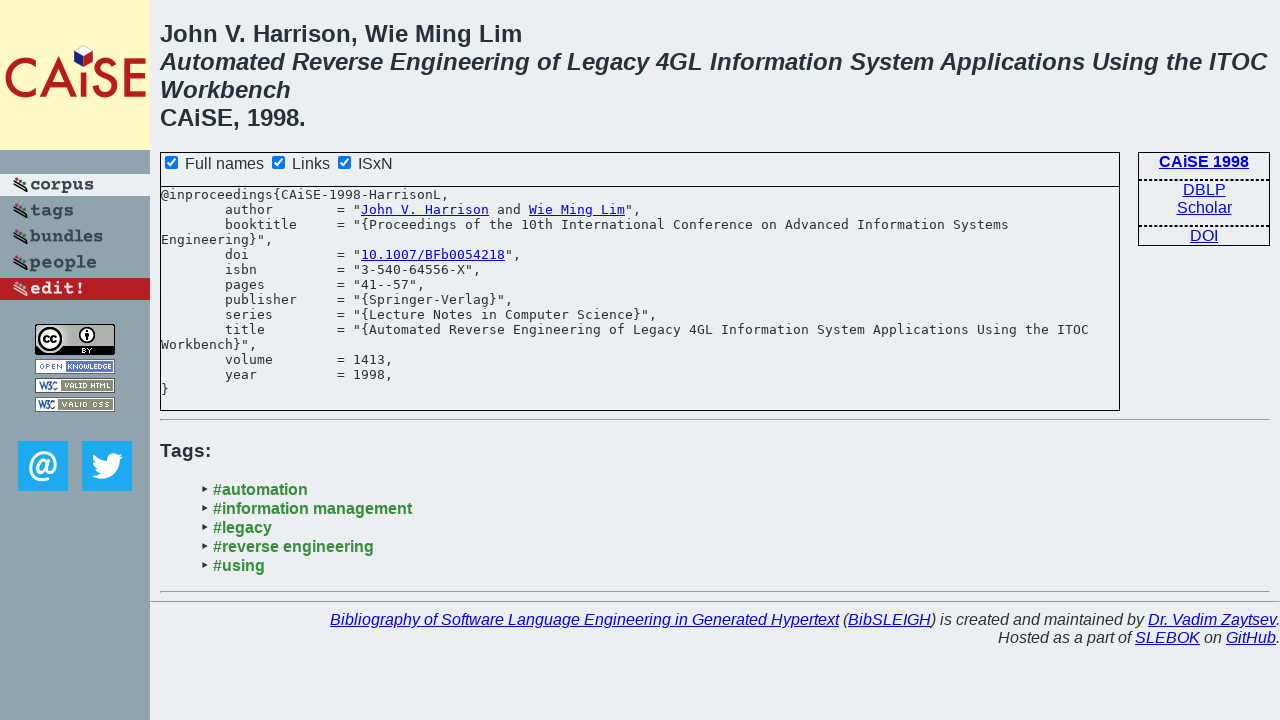

--- FILE ---
content_type: text/html; charset=utf-8
request_url: https://bibtex.github.io/CAiSE-1998-HarrisonL.html
body_size: 1788
content:
<!DOCTYPE html>
<html>
<head>
	<meta http-equiv="Content-Type" content="text/html; charset=UTF-8"/>
	<meta name="keywords" content="software linguistics, software language engineering, book of knowledge, glossary, academic publications, scientific research, open knowledge, open science"/>
	<title>BibSLEIGH — Automated Reverse Engineering of Legacy 4GL Information System Applications Using the ITOC Workbench</title>
	<link href="stuff/bib.css" rel="stylesheet" type="text/css"/>
	<link href='http://fonts.googleapis.com/css?family=Exo+2:400,700,400italic,700italic' rel='stylesheet' type='text/css'>
	<script src="stuff/jquery.min.js" type="text/javascript"></script>
</head>
<body>
<div class="left">
	<a href="index.html"><img src="stuff/caise.png" alt="Automated Reverse Engineering of Legacy 4GL Information System Applications Using the ITOC Workbench" title="Automated Reverse Engineering of Legacy 4GL Information System Applications Using the ITOC Workbench" class="pad"/></a>

	<div class="pad">
		<a href="index.html"><img src="stuff/a-corpus.png" alt="BibSLEIGH corpus" title="All papers in the corpus"/></a><br/>
		<a href="tag/index.html"><img src="stuff/p-tags.png" alt="BibSLEIGH tags" title="All known tags"/></a><br/>
		<a href="bundle/index.html"><img src="stuff/p-bundles.png" alt="BibSLEIGH bundles" title="All selected bundles"/></a><br/>
		<a href="person/index.html"><img src="stuff/p-people.png" alt="BibSLEIGH people" title="All contributors"/></a><br/>
<a href="https://github.com/slebok/bibsleigh/edit/master/corpus/INFO\1998\CAiSE-1998\CAiSE-1998-HarrisonL.json"><img src="stuff/edit.png" alt="EDIT!" title="EDIT!"/></a>
	</div>
	<a href="http://creativecommons.org/licenses/by/4.0/" title="CC-BY"><img src="stuff/cc-by.png" alt="CC-BY"/></a><br/>
	<a href="http://opendatacommons.org/licenses/by/summary/" title="Open Knowledge"><img src="stuff/open-knowledge.png" alt="Open Knowledge" /></a><br/>
	<a href="http://validator.w3.org/check/referer" title="XHTML 1.0 W3C Rec"><img src="stuff/xhtml.png" alt="XHTML 1.0 W3C Rec" /></a><br/>
	<a href="http://jigsaw.w3.org/css-validator/check/referer" title="CSS 2.1 W3C CanRec"><img src="stuff/css.png" alt="CSS 2.1 W3C CanRec" class="pad" /></a><br/>
	<div class="sm">
		<a href="mailto:vadim@grammarware.net"><img src="stuff/email.png" alt="email" title="Complain!" /></a>
		<a href="https://twitter.com/intent/tweet?screen_name=grammarware"><img src="stuff/twitter.png" alt="twitter" title="Mention!" /></a>
	</div>

</div>
<div class="main">
<h2>John V. Harrison, Wie Ming Lim<br/><em><a href="word/autom.html">Automated</a> <a href="word/revers.html">Reverse</a> <a href="word/engin.html">Engineering</a> of <a href="word/legaci.html">Legacy</a> 4GL <a href="word/inform.html">Information</a> <a href="word/system.html">System</a> <a href="word/applic.html">Applications</a> <a href="word/use.html">Using</a> the <a href="word/itoc.html">ITOC</a> <a href="word/workbench.html">Workbench</a></em><br/>CAiSE, 1998.</h2>
<div class="rbox">
<strong><a href="CAiSE-1998.html">CAiSE 1998</a></strong><hr/><a href="http://dblp.org/rec/html/conf/caise/HarrisonL98">DBLP</a><br/>
<a href="https://scholar.google.com/scholar?q=%22Automated+Reverse+Engineering+of+Legacy+4GL+Information+System+Applications+Using+the+ITOC+Workbench%22">Scholar</a><hr/><a href="http://dx.doi.org/10.1007/BFb0054218">DOI</a>
</div>
<div class="pre"><form action="#">
	<input type="checkbox" checked="checked" onClick="$('#booktitle').text(this.checked?'Proceedings of the 10th International Conference on Advanced Information Systems Engineering':'CAiSE');$('#series').text(this.checked?'Lecture Notes in Computer Science':'LNCS');$('#publisher').text(this.checked?'Springer-Verlag':'Springer');"/> Full names
	<input type="checkbox" checked="checked" onClick="(this.checked)?$('.uri').show():$('.uri').hide();"/> Links
	<input type="checkbox" checked="checked" onClick="(this.checked)?$('#isbn').show():$('#isbn').hide();"/> ISxN
	</form><pre>@inproceedings{CAiSE-1998-HarrisonL,
	author        = "<a href="person/John_V_Harrison.html">John V. Harrison</a> and <a href="person/Wie_Ming_Lim.html">Wie Ming Lim</a>",
	booktitle     = "{<span id="booktitle">Proceedings of the 10th International Conference on Advanced Information Systems Engineering</span>}",
<span class="uri">	doi           = "<a href="http://dx.doi.org/10.1007/BFb0054218">10.1007/BFb0054218</a>",
</span><span id="isbn">	isbn          = "3-540-64556-X",
</span>	pages         = "41--57",
	publisher     = "{<span id="publisher">Springer-Verlag</span>}",
	series        = "{<span id="series">Lecture Notes in Computer Science</span>}",
	title         = "{Automated Reverse Engineering of Legacy 4GL Information System Applications Using the ITOC Workbench}",
	volume        = 1413,
	year          = 1998,
}</pre>
</div>
<hr/>
<h3>Tags:</h3><ul class="tri"><li class="tag"><a href="tag/automation.html">#automation</a></li>
<li class="tag"><a href="tag/information%20management.html">#information management</a></li>
<li class="tag"><a href="tag/legacy.html">#legacy</a></li>
<li class="tag"><a href="tag/reverse%20engineering.html">#reverse engineering</a></li>
<li class="tag"><a href="tag/using.html">#using</a></li></ul><hr/>
</div>
<hr style="clear:both"/>
<div class="last">
	<em>
		<a href="http://bibtex.github.io">Bibliography of Software Language Engineering in Generated Hypertext</a>
		(<a href="http://github.com/slebok/bibsleigh">BibSLEIGH</a>) is
		created and maintained by <a href="http://grammarware.github.io/">Dr. Vadim Zaytsev</a>.<br/>
		Hosted as a part of <a href="http://slebok.github.io/">SLEBOK</a> on <a href="http://www.github.com/">GitHub</a>.
	</em>
</div>
</body>
</html>